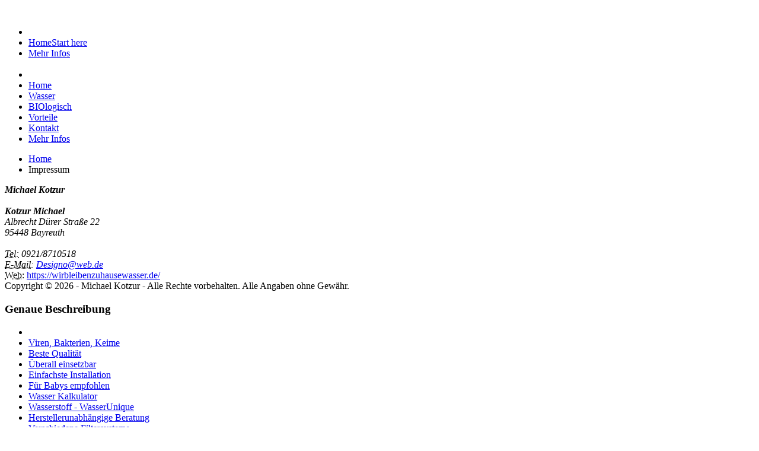

--- FILE ---
content_type: text/html; charset=utf-8
request_url: https://hydro-vital.de/index.php/impressum
body_size: 4768
content:
<!DOCTYPE html>
<!-- jsn_yoyo_pro 1.1.1 -->
<html lang="*" dir="ltr">
<head>
	<base href="https://hydro-vital.de/index.php/impressum" />
	<meta http-equiv="content-type" content="text/html; charset=utf-8" />
	<meta name="generator" content="Joomla! - Open Source Content Management" />
	<title>hydro-vital - Impressum</title>
	<link href="/templates/jsn_yoyo_pro/favicon.ico" rel="shortcut icon" type="image/vnd.microsoft.icon" />
	<link href="/cache/jsn_yoyo_pro/ce5118af224c137e10416450ce642d92.css?5f1fe13102b36a7a92906696ffd87b40" rel="stylesheet" type="text/css" />
	<style type="text/css">
		div.jsn-modulecontainer ul.menu-mainmenu ul li,
		div.jsn-modulecontainer ul.menu-mainmenu ul {
			width: 200px;
		}
		div.jsn-modulecontainer ul.menu-mainmenu ul ul {
		
				margin-left: 201px;
				margin-left: 200px\9;
			
		}
		div.jsn-modulecontainer ul.menu-mainmenu li.jsn-submenu-flipback ul ul {
		
				right: 201px;
				right: 200px\9;
			
		}
		#jsn-pos-toolbar div.jsn-modulecontainer ul.menu-mainmenu ul ul {
		
				margin-right: 201px;
				margin-right: 200px\9;
				margin-left : auto
		}
	
		div.jsn-modulecontainer ul.menu-sidemenu ul,
		div.jsn-modulecontainer ul.menu-sidemenu ul li {
			width: 200px;
		}
		div.jsn-modulecontainer ul.menu-sidemenu > li > ul {
			right: -200px;
			right: -200px\9;
		}
		body.jsn-direction-rtl div.jsn-modulecontainer ul.menu-sidemenu > li > ul {
			left: -200px;
			left: -200px\9;
			right: auto;
		}
		div.jsn-modulecontainer ul.menu-sidemenu ul ul {
		
				margin-left: 200px;
				margin-left: 200px\9;
			
		}
	
	</style>
	<script type="application/json" class="joomla-script-options new">{"csrf.token":"618a6a33c990be6aaefedaf70c89202f","system.paths":{"root":"","base":""}}</script>
	<script src="https://hydro-vital.de/cache/jsn_yoyo_pro/e60dc0ddb1671681c2acbc2761c9b4f4.js?5f1fe13102b36a7a92906696ffd87b40" type="text/javascript"></script>
	<script src="https://hydro-vital.de/cache/jsn_yoyo_pro/f9d80ae5363571a04590cfdaf12a7cfc.js?5f1fe13102b36a7a92906696ffd87b40" type="text/javascript"></script>
	<script src="https://hydro-vital.de/cache/jsn_yoyo_pro/8dcdabe3ceb809f19d2dd8c6e19d566d.js?5f1fe13102b36a7a92906696ffd87b40" type="text/javascript"></script>
	<script src="https://hydro-vital.de/cache/jsn_yoyo_pro/7e633e1f30d5abd9679bacb174124fd6.js?5f1fe13102b36a7a92906696ffd87b40" type="text/javascript"></script>
	<script src="https://hydro-vital.de/cache/jsn_yoyo_pro/cc87ed70ef3da4f0060c3af7e8c75227.js?5f1fe13102b36a7a92906696ffd87b40" type="text/javascript"></script>
	<script src="/media/system/js/modal.js?5f1fe13102b36a7a92906696ffd87b40" type="text/javascript"></script>
	<script src="https://hydro-vital.de/cache/jsn_yoyo_pro/e249f64fbb7aab5745eb8ede509854c2.js?5f1fe13102b36a7a92906696ffd87b40" type="text/javascript"></script>
	<script type="text/javascript">
jQuery(document).ready(function(){WFMediaBox.init({"base":"\/","theme":"standard","mediafallback":0,"mediaselector":"audio,video","width":"","height":"","lightbox":0,"shadowbox":0,"icons":1,"overlay":1,"overlay_opacity":0,"overlay_color":"","transition_speed":300,"close":2,"scrolling":"0","labels":{"close":"Schlie\u00dfen","next":"N\u00e4chstes","previous":"Vorheriges","cancel":"Abbrechen","numbers":"{{numbers}}","numbers_count":"{{current}} von {{total}}","download":"Download"}});});
				JSNTemplate.initTemplate({
					templatePrefix			: "jsn_yoyo_pro_",
					templatePath			: "/templates/jsn_yoyo_pro",
					enableRTL				: 0,
					enableGotopLink			: 1,
					enableMobile			: 1,
					enableMobileMenuSticky	: 1,
					enableDesktopMenuSticky	: 1,
					responsiveLayout		: ["mobile","wide"],
					mobileMenuEffect		: "default"
				});
			
		jQuery(function($) {
			SqueezeBox.initialize({});
			initSqueezeBox();
			$(document).on('subform-row-add', initSqueezeBox);

			function initSqueezeBox(event, container)
			{
				SqueezeBox.assign($(container || document).find('a.modal').get(), {
					parse: 'rel'
				});
			}
		});

		window.jModalClose = function () {
			SqueezeBox.close();
		};

		// Add extra modal close functionality for tinyMCE-based editors
		document.onreadystatechange = function () {
			if (document.readyState == 'interactive' && typeof tinyMCE != 'undefined' && tinyMCE)
			{
				if (typeof window.jModalClose_no_tinyMCE === 'undefined')
				{
					window.jModalClose_no_tinyMCE = typeof(jModalClose) == 'function'  ?  jModalClose  :  false;

					jModalClose = function () {
						if (window.jModalClose_no_tinyMCE) window.jModalClose_no_tinyMCE.apply(this, arguments);
						tinyMCE.activeEditor.windowManager.close();
					};
				}

				if (typeof window.SqueezeBoxClose_no_tinyMCE === 'undefined')
				{
					if (typeof(SqueezeBox) == 'undefined')  SqueezeBox = {};
					window.SqueezeBoxClose_no_tinyMCE = typeof(SqueezeBox.close) == 'function'  ?  SqueezeBox.close  :  false;

					SqueezeBox.close = function () {
						if (window.SqueezeBoxClose_no_tinyMCE)  window.SqueezeBoxClose_no_tinyMCE.apply(this, arguments);
						tinyMCE.activeEditor.windowManager.close();
					};
				}
			}
		};
		window.cookieconsent_options = {"learnMore":"","dismiss":"Got it!","message":"This website uses cookies to ensure you get the best experience on our website","link":null,"theme":"\/plugins\/system\/jsntplframework\/assets\/3rd-party\/cookieconsent\/styles\/light-floating.css"};jQuery(function($){ initTooltips(); $("body").on("subform-row-add", initTooltips); function initTooltips (event, container) { container = container || document;$(container).find(".hasTooltip").tooltip({"html": true,"container": "body"});} });
	</script>
	<meta name="viewport" content="width=device-width, initial-scale=1.0, maximum-scale=2.0" />

	<!-- html5.js and respond.min.js for IE less than 9 -->
	<!--[if lt IE 9]>
		<script src="http://html5shim.googlecode.com/svn/trunk/html5.js"></script>
		<script src="/plugins/system/jsntplframework/assets/3rd-party/respond/respond.min.js"></script>
	<![endif]-->
	<!-- Global site tag (gtag.js) - Google Analytics -->
<script async src="https://www.googletagmanager.com/gtag/js?id=UA-163330628-1"></script>
<script>
  window.dataLayer = window.dataLayer || [];
  function gtag(){dataLayer.push(arguments);}
  gtag('js', new Date());

  gtag('config', 'UA-163330628-1');
</script></head>
<body id="jsn-master" class="jsn-textstyle-business jsn-color-cyan jsn-direction-ltr jsn-responsive jsn-mobile jsn-joomla-30  jsn-com-mdimpressum_pro jsn-view-mdimpressum jsn-itemid-499">
	<a name="top" id="top"></a>
		<div id="jsn-page">
			<div id="jsn-header">
						<div id="jsn-header-top">
							</div>
						<div id="jsn-header-bottom">
				<div id="jsn-header-bottom-inner" class="clearafter">
				<div id="jsn-logo" class="pull-left">
				<a href="/index.php" title=""><img src="/templates/jsn_yoyo_pro/images/colors/cyan/logo.png" alt="" id="jsn-logo-desktop" /></a>				</div>
								<div id="jsn-menu" class="pull-right">
											<div id="jsn-pos-mainmenu" class="pull-left ">
							<div class=" jsn-modulecontainer"><div class="jsn-modulecontainer_inner"><h3 class="jsn-moduletitle"><span class="jsn-moduleicon no-text"></span></h3><div class="jsn-modulecontent"><span id="jsn-menu-toggle-parent" class="jsn-menu-toggle"><i class="fa fa-navicon"></i></span>
<ul class="menu-mainmenu menu-iconmenu menu-richmenu">
	<li class="jsn-menu-mobile-control"><span class="close-menu"><i class="fa fa-times"></i></span></li> 
	<li  class="first jsn-icon-home"><a class="clearfix" href="/index.php" title="Start here" >
	<i class="jsn-icon-home "></i>
	<span>
		<span class="jsn-menutitle">Home</span><span class="jsn-menudescription">Start here</span>	</span>
</a></li><li  class="last jsn-icon-image"><a class="jsn-nodescription clearfix" href="/index.php/mehr-infos" >
	<i class="jsn-icon-image "></i>
	<span>
		<span class="jsn-menutitle">Mehr Infos</span>	</span>
</a></li></ul>
<div class="clearbreak"></div></div></div></div><div class=" jsn-modulecontainer"><div class="jsn-modulecontainer_inner"><h3 class="jsn-moduletitle"><span class="jsn-moduleicon no-text"></span></h3><div class="jsn-modulecontent"><span id="jsn-menu-toggle-parent" class="jsn-menu-toggle"><i class="fa fa-navicon"></i></span>
<ul class="menu-mainmenu">
	<li class="jsn-menu-mobile-control"><span class="close-menu"><i class="fa fa-times"></i></span></li> 
	<li  class="first jsn-scroll jsn-scroll">	<a class="clearfix" href="#top" >
		<i class="jsn-scroll "></i>
		<span>
		Home		</span>
	</a>
	</li><li  class="jsn-scroll jsn-scroll">	<a class="clearfix" href="#our-services" >
		<i class="jsn-scroll "></i>
		<span>
		Wasser		</span>
	</a>
	</li><li  class="jsn-scroll jsn-scroll">	<a class="clearfix" href="#recent-works" >
		<i class="jsn-scroll "></i>
		<span>
		BIOlogisch		</span>
	</a>
	</li><li  class="jsn-scroll jsn-scroll">	<a class="clearfix" href="#our-team" >
		<i class="jsn-scroll "></i>
		<span>
		Vorteile		</span>
	</a>
	</li><li  class="jsn-scroll jsn-scroll">	<a class="clearfix" href="#our-contact" >
		<i class="jsn-scroll "></i>
		<span>
		Kontakt		</span>
	</a>
	</li><li  class="last">	<a class="clearfix" href="/index.php/mehr-infos" >
		<i class=" "></i>
		<span>
		Mehr Infos		</span>
	</a>
	</li></ul>
<script type="text/javascript">
	typeof JSNUtils == 'undefined' || JSNUtils.initScrollToContent({"mobile":"1","desktop":"1"});
</script>
<div class="clearbreak"></div></div></div></div>
													</div>
																<span id="jsn-desktopswitch">
							<a href="#" onclick="javascript: JSNUtils.setTemplateAttribute('jsn_yoyo_pro_','mobile','no'); return false;"></a>
						</span>
						<span id="jsn-mobileswitch">
							<a href="#" onclick="javascript: JSNUtils.setTemplateAttribute('jsn_yoyo_pro_','mobile','yes'); return false;"></a>
						</span>
									</div>
							</div></div>
		</div>
		<div id="jsn-body">
			<div id="jsn-body-inner">
												<div id="jsn-breadcrumbs">
						<div id="jsn-breadcrumbs-inner">
							<div id="jsn-pos-breadcrumbs" class="">
<ul class="breadcrumb ">
<li><a href="/index.php" class="pathway">Home</a></li><li><span class="divider"></span><span>Impressum</span></li></ul>	
</div>
						</div>
					</div>
								
								<div id="jsn-content" class="jsn-hasright ">
						<div id="jsn-content_inner" class="row-fluid">
							
							<div id="jsn-maincontent" class="span9 order1  row-fluid">
								<div id="jsn-centercol">
									<div id="jsn-centercol_inner">
				
						<div id="jsn-mainbody-content" class=" jsn-hasmainbody row-fluid">
															<div id="mainbody-content-inner" class="span12 order1 ">
																<div id="jsn-mainbody">
									<div id="system-message-container">
	</div>

									
<style type="text/css">

	</style>



<div class="row">   
 <div class="">
  <div class="col-md-8">
<span style="color:;"></span></div>
  </div></div>
    
<span class="fa fa-2x" style="color: ;"><i class="fa fa-home"></i></span>
 
 <div class="row">
  <div class="col-md-4"> 
  <address>
  <strong>Michael Kotzur</strong><br />
  <br />
   <strong>Kotzur Michael</strong><br />
  Albrecht Dürer Straße 22<br />
  95448 Bayreuth<br />
  <br />
  <abbr title="Telefon">Tel:</abbr> 0921/8710518<br />
  <abbr title="E-Mailadresse">E-Mail:</abbr> <a href="mailto:Designo@web.de">Designo@web.de</a>
  </address> 
  </div>
  <div class="col-md-6">
    <abbr title="Webseite">Web:</abbr> <a href="http://https://wirbleibenzuhausewasser.de/" target="_blank">https://wirbleibenzuhausewasser.de/</a><br />  </div> 
     
     
 </div>






 
 <div class="row">
   
    <div class="col-md-12">Copyright &copy; 2026 - Michael Kotzur - Alle Rechte vorbehalten.  Alle Angaben ohne Gew&auml;hr. </div>
    </div> 

			
<!--
<tr>
			<th></th>
			<td></td>
</tr>
<tr>
			<th></th>
			<td></td>
</tr>
<tr>
			<th></th>
			<td></td>
</tr>
-->
		
	
										
								</div>
															</div>
													<div class="clearbreak"></div>
					</div>


													</div>
								</div>
								<div class="clearbreak"></div>
							</div>

									<div id="jsn-rightsidecontent" class="span3 order2 ">
								<div id="jsn-rightsidecontent_inner">
									<div id="jsn-pos-right">
										<div class="richbox-2 jsn-icon-star jsn-modulecontainer"><div class="jsn-modulecontainer_inner"><h3 class="jsn-moduletitle"><span class="jsn-moduleicon">Genaue Beschreibung</span></h3><div class="jsn-modulecontent"><span  class="jsn-menu-toggle"><i class="fa fa-navicon"></i></span>
<ul class="menu-treemenu">
	<li class="jsn-menu-mobile-control"><span class="close-menu"><i class="fa fa-times"></i></span></li> 
	<li  class="first"><a class="clearfix" href="/index.php/viren-bakterien-keime" >
	<i class=" "></i>
	<span>
		<span class="jsn-menutitle">Viren, Bakterien, Keime</span>	</span>
</a></li><li  class=""><a class="clearfix" href="/index.php/beste-qualitaet" >
	<i class=" "></i>
	<span>
		<span class="jsn-menutitle">Beste Qualität</span>	</span>
</a></li><li  class=""><a class="clearfix" href="/index.php/ueberall-einsetzbar" >
	<i class=" "></i>
	<span>
		<span class="jsn-menutitle">Überall einsetzbar</span>	</span>
</a></li><li  class=""><a class="clearfix" href="/index.php/einfachste-installation" >
	<i class=" "></i>
	<span>
		<span class="jsn-menutitle">Einfachste Installation</span>	</span>
</a></li><li  class="custom-direction-rtl"><a class="clearfix" href="/index.php/fuer-babys-empfohlen" >
	<i class="custom-direction-rtl "></i>
	<span>
		<span class="jsn-menutitle">Für Babys empfohlen</span>	</span>
</a></li><li  class=""><a class="clearfix" href="/index.php/wasser-kalkulator" >
	<i class=" "></i>
	<span>
		<span class="jsn-menutitle">Wasser Kalkulator</span>	</span>
</a></li><li  class="jsn-icon-star"><a class="clearfix" href="/index.php/wasserstoff-wasser" title="Unique" >
	<i class="jsn-icon-star "></i>
	<span>
		<span class="jsn-menutitle">Wasserstoff - Wasser</span><span class="jsn-menudescription">Unique</span>	</span>
</a></li><li  class=""><a class="clearfix" href="/index.php/herstellerunabhaengige-beratung" >
	<i class=" "></i>
	<span>
		<span class="jsn-menutitle">Herstellerunabhängige  Beratung</span>	</span>
</a></li><li  class=""><a class="clearfix" href="/index.php/verschiedene-filtersysteme" >
	<i class=" "></i>
	<span>
		<span class="jsn-menutitle">Verschiedene Filtersysteme</span>	</span>
</a></li><li  class=""><a class="clearfix" href="/index.php/umweltfreundlich-und-nachhaltig" >
	<i class=" "></i>
	<span>
		<span class="jsn-menutitle">Umweltfreundlich und Nachhaltig</span>	</span>
</a></li><li  class="last"><a class="clearfix" href="/index.php/sonderaktionen-gutscheine" >
	<i class=" "></i>
	<span>
		<span class="jsn-menutitle"> Sonderaktionen & Gutscheine</span>	</span>
</a></li></ul>
<div class="clearbreak"></div></div></div></div>
									</div>
								</div>
							</div>
										</div>
					</div>

			
					</div>
		</div>
					<div id="jsn-footer">
			<div id="jsn-footer-inner">
				<div id="jsn-footermodules" class="jsn-modulescontainer jsn-modulescontainer2 row-fluid">
												<div id="jsn-pos-footer" class="span6">
						<div class=" jsn-modulecontainer"><div class="jsn-modulecontainer_inner"><div class="jsn-modulecontent">
<div class="jsn-mod-custom">
	<p>Warnung ! - Hier noch eine enorm wichtige Empfehlung:
Kein Nahrungsmittel oder Nahrungsergänzungsmittel  kann den Gang zum Arzt ersetzen. Konsultieren Sie Ihren Arzt oder Heilpraktiker, wenn Sie krank sind. Jegliche Informationen auf unserer Webseite dienen lediglich der allgemeinen Information und dürfen nicht als Beratung oder Lösung eines Krankheitsfalles verstanden werden. Der Autor übernimmt keine Verantwortung für Folgen Ihrer Handlung, die angewandt aufgrund der hier publizierten Informationen bei Ihnen entstehen, sowohl direkt, als auch indirekt. Dies tun Sie ausschließlich auf eigene Verantwortung und Gefahr. 
Es wird ausdrücklich darauf hingewiesen, dass wenn Sie Zweifel oder einen Notfall oder jegliche Art gesundheitlicher Probleme haben, wenden Sie sich umgehend an einen Arzt oder Naturheilpraktiker. 

</p></div><div class="clearbreak"></div></div></div></div>
							</div>
												<div id="jsn-pos-bottom" class="span6">
						<div class=" jsn-modulecontainer"><div class="jsn-modulecontainer_inner"><div class="jsn-modulecontent"><span  class="jsn-menu-toggle"><i class="fa fa-navicon"></i></span>
<ul class="menu-topmenu menu-iconmenu">
	<li class="jsn-menu-mobile-control"><span class="close-menu"><i class="fa fa-times"></i></span></li> 
	<li  class="current active first"><a class="current clearfix" href="/index.php/impressum" >
	<i class=" "></i>
	<span>
		<span class="jsn-menutitle">Impressum</span>	</span>
</a></li><li  class=""><a class="clearfix" href="/index.php/datenschutz" >
	<i class=" "></i>
	<span>
		<span class="jsn-menutitle">Datenschutz</span>	</span>
</a></li><li  class=""><a class="clearfix" href="/index.php/disclaimer" >
	<i class=" "></i>
	<span>
		<span class="jsn-menutitle">Disclaimer</span>	</span>
</a></li><li  class="last"><a class="clearfix" href="/index.php/sitemap" >
	<i class=" "></i>
	<span>
		<span class="jsn-menutitle">SiteMap</span>	</span>
</a></li></ul>
<div class="clearbreak"></div></div></div></div><div class=" jsn-modulecontainer"><div class="jsn-modulecontainer_inner"><div class="jsn-modulecontent">
<div class="jsn-mod-custom">
	<p>Copyright © 2020&nbsp;gesunddurchwasser.de All rights reserved.</p></div><div class="clearbreak"></div></div></div></div>
							</div>
										<div class="clearbreak"></div>
										<div class="clearbreak"></div>
				</div>
			</div>
		</div>
			</div>
			<a id="jsn-gotoplink" href="https://hydro-vital.de/index.php/impressum#top">
			<span>Zum Seitenanfang</span>
		</a>
	
</body>
</html>
